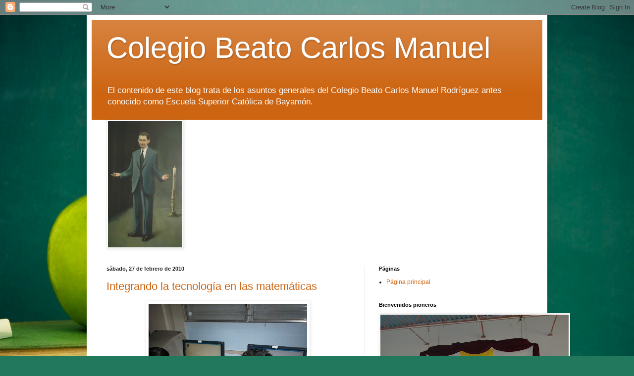

--- FILE ---
content_type: text/html; charset=UTF-8
request_url: https://colegiobeatocmr-asuntosdeinteres.blogspot.com/2010/02/
body_size: 15127
content:
<!DOCTYPE html>
<html class='v2' dir='ltr' lang='es'>
<head>
<link href='https://www.blogger.com/static/v1/widgets/335934321-css_bundle_v2.css' rel='stylesheet' type='text/css'/>
<meta content='width=1100' name='viewport'/>
<meta content='text/html; charset=UTF-8' http-equiv='Content-Type'/>
<meta content='blogger' name='generator'/>
<link href='https://colegiobeatocmr-asuntosdeinteres.blogspot.com/favicon.ico' rel='icon' type='image/x-icon'/>
<link href='http://colegiobeatocmr-asuntosdeinteres.blogspot.com/2010/02/' rel='canonical'/>
<link rel="alternate" type="application/atom+xml" title="Colegio Beato Carlos Manuel - Atom" href="https://colegiobeatocmr-asuntosdeinteres.blogspot.com/feeds/posts/default" />
<link rel="alternate" type="application/rss+xml" title="Colegio Beato Carlos Manuel - RSS" href="https://colegiobeatocmr-asuntosdeinteres.blogspot.com/feeds/posts/default?alt=rss" />
<link rel="service.post" type="application/atom+xml" title="Colegio Beato Carlos Manuel - Atom" href="https://www.blogger.com/feeds/4830413842704631727/posts/default" />
<!--Can't find substitution for tag [blog.ieCssRetrofitLinks]-->
<meta content='http://colegiobeatocmr-asuntosdeinteres.blogspot.com/2010/02/' property='og:url'/>
<meta content='Colegio Beato Carlos Manuel' property='og:title'/>
<meta content='El contenido de este blog trata de los asuntos generales del Colegio Beato Carlos Manuel Rodríguez antes conocido como Escuela Superior Católica de Bayamón.' property='og:description'/>
<title>Colegio Beato Carlos Manuel: febrero 2010</title>
<style id='page-skin-1' type='text/css'><!--
/*
-----------------------------------------------
Blogger Template Style
Name:     Simple
Designer: Blogger
URL:      www.blogger.com
----------------------------------------------- */
/* Content
----------------------------------------------- */
body {
font: normal normal 12px Arial, Tahoma, Helvetica, FreeSans, sans-serif;
color: #222222;
background: #22785d url(//themes.googleusercontent.com/image?id=1OvyaqYKTx_uvQRavXJrbXfHrASPl5Quvk9H2_qfjH1oCaWW1lZxjGD3kz15-_m6TL_I-) no-repeat fixed top center /* Credit: dem10 (http://www.istockphoto.com/googleimages.php?id=6468660&platform=blogger) */;
padding: 0 40px 40px 40px;
}
html body .region-inner {
min-width: 0;
max-width: 100%;
width: auto;
}
h2 {
font-size: 22px;
}
a:link {
text-decoration:none;
color: #cc6411;
}
a:visited {
text-decoration:none;
color: #888888;
}
a:hover {
text-decoration:underline;
color: #ff9700;
}
.body-fauxcolumn-outer .fauxcolumn-inner {
background: transparent none repeat scroll top left;
_background-image: none;
}
.body-fauxcolumn-outer .cap-top {
position: absolute;
z-index: 1;
height: 400px;
width: 100%;
}
.body-fauxcolumn-outer .cap-top .cap-left {
width: 100%;
background: transparent none repeat-x scroll top left;
_background-image: none;
}
.content-outer {
-moz-box-shadow: 0 0 40px rgba(0, 0, 0, .15);
-webkit-box-shadow: 0 0 5px rgba(0, 0, 0, .15);
-goog-ms-box-shadow: 0 0 10px #333333;
box-shadow: 0 0 40px rgba(0, 0, 0, .15);
margin-bottom: 1px;
}
.content-inner {
padding: 10px 10px;
}
.content-inner {
background-color: #ffffff;
}
/* Header
----------------------------------------------- */
.header-outer {
background: #cc6411 url(//www.blogblog.com/1kt/simple/gradients_light.png) repeat-x scroll 0 -400px;
_background-image: none;
}
.Header h1 {
font: normal normal 60px Arial, Tahoma, Helvetica, FreeSans, sans-serif;
color: #ffffff;
text-shadow: 1px 2px 3px rgba(0, 0, 0, .2);
}
.Header h1 a {
color: #ffffff;
}
.Header .description {
font-size: 140%;
color: #ffffff;
}
.header-inner .Header .titlewrapper {
padding: 22px 30px;
}
.header-inner .Header .descriptionwrapper {
padding: 0 30px;
}
/* Tabs
----------------------------------------------- */
.tabs-inner .section:first-child {
border-top: 0 solid #eeeeee;
}
.tabs-inner .section:first-child ul {
margin-top: -0;
border-top: 0 solid #eeeeee;
border-left: 0 solid #eeeeee;
border-right: 0 solid #eeeeee;
}
.tabs-inner .widget ul {
background: #f5f5f5 url(https://resources.blogblog.com/blogblog/data/1kt/simple/gradients_light.png) repeat-x scroll 0 -800px;
_background-image: none;
border-bottom: 1px solid #eeeeee;
margin-top: 0;
margin-left: -30px;
margin-right: -30px;
}
.tabs-inner .widget li a {
display: inline-block;
padding: .6em 1em;
font: normal normal 14px Arial, Tahoma, Helvetica, FreeSans, sans-serif;
color: #999999;
border-left: 1px solid #ffffff;
border-right: 1px solid #eeeeee;
}
.tabs-inner .widget li:first-child a {
border-left: none;
}
.tabs-inner .widget li.selected a, .tabs-inner .widget li a:hover {
color: #000000;
background-color: #eeeeee;
text-decoration: none;
}
/* Columns
----------------------------------------------- */
.main-outer {
border-top: 0 solid #eeeeee;
}
.fauxcolumn-left-outer .fauxcolumn-inner {
border-right: 1px solid #eeeeee;
}
.fauxcolumn-right-outer .fauxcolumn-inner {
border-left: 1px solid #eeeeee;
}
/* Headings
----------------------------------------------- */
div.widget > h2,
div.widget h2.title {
margin: 0 0 1em 0;
font: normal bold 11px Arial, Tahoma, Helvetica, FreeSans, sans-serif;
color: #000000;
}
/* Widgets
----------------------------------------------- */
.widget .zippy {
color: #999999;
text-shadow: 2px 2px 1px rgba(0, 0, 0, .1);
}
.widget .popular-posts ul {
list-style: none;
}
/* Posts
----------------------------------------------- */
h2.date-header {
font: normal bold 11px Arial, Tahoma, Helvetica, FreeSans, sans-serif;
}
.date-header span {
background-color: transparent;
color: #222222;
padding: inherit;
letter-spacing: inherit;
margin: inherit;
}
.main-inner {
padding-top: 30px;
padding-bottom: 30px;
}
.main-inner .column-center-inner {
padding: 0 15px;
}
.main-inner .column-center-inner .section {
margin: 0 15px;
}
.post {
margin: 0 0 25px 0;
}
h3.post-title, .comments h4 {
font: normal normal 22px Arial, Tahoma, Helvetica, FreeSans, sans-serif;
margin: .75em 0 0;
}
.post-body {
font-size: 110%;
line-height: 1.4;
position: relative;
}
.post-body img, .post-body .tr-caption-container, .Profile img, .Image img,
.BlogList .item-thumbnail img {
padding: 2px;
background: #ffffff;
border: 1px solid #eeeeee;
-moz-box-shadow: 1px 1px 5px rgba(0, 0, 0, .1);
-webkit-box-shadow: 1px 1px 5px rgba(0, 0, 0, .1);
box-shadow: 1px 1px 5px rgba(0, 0, 0, .1);
}
.post-body img, .post-body .tr-caption-container {
padding: 5px;
}
.post-body .tr-caption-container {
color: #222222;
}
.post-body .tr-caption-container img {
padding: 0;
background: transparent;
border: none;
-moz-box-shadow: 0 0 0 rgba(0, 0, 0, .1);
-webkit-box-shadow: 0 0 0 rgba(0, 0, 0, .1);
box-shadow: 0 0 0 rgba(0, 0, 0, .1);
}
.post-header {
margin: 0 0 1.5em;
line-height: 1.6;
font-size: 90%;
}
.post-footer {
margin: 20px -2px 0;
padding: 5px 10px;
color: #666666;
background-color: #f9f9f9;
border-bottom: 1px solid #eeeeee;
line-height: 1.6;
font-size: 90%;
}
#comments .comment-author {
padding-top: 1.5em;
border-top: 1px solid #eeeeee;
background-position: 0 1.5em;
}
#comments .comment-author:first-child {
padding-top: 0;
border-top: none;
}
.avatar-image-container {
margin: .2em 0 0;
}
#comments .avatar-image-container img {
border: 1px solid #eeeeee;
}
/* Comments
----------------------------------------------- */
.comments .comments-content .icon.blog-author {
background-repeat: no-repeat;
background-image: url([data-uri]);
}
.comments .comments-content .loadmore a {
border-top: 1px solid #999999;
border-bottom: 1px solid #999999;
}
.comments .comment-thread.inline-thread {
background-color: #f9f9f9;
}
.comments .continue {
border-top: 2px solid #999999;
}
/* Accents
---------------------------------------------- */
.section-columns td.columns-cell {
border-left: 1px solid #eeeeee;
}
.blog-pager {
background: transparent none no-repeat scroll top center;
}
.blog-pager-older-link, .home-link,
.blog-pager-newer-link {
background-color: #ffffff;
padding: 5px;
}
.footer-outer {
border-top: 0 dashed #bbbbbb;
}
/* Mobile
----------------------------------------------- */
body.mobile  {
background-size: auto;
}
.mobile .body-fauxcolumn-outer {
background: transparent none repeat scroll top left;
}
.mobile .body-fauxcolumn-outer .cap-top {
background-size: 100% auto;
}
.mobile .content-outer {
-webkit-box-shadow: 0 0 3px rgba(0, 0, 0, .15);
box-shadow: 0 0 3px rgba(0, 0, 0, .15);
}
.mobile .tabs-inner .widget ul {
margin-left: 0;
margin-right: 0;
}
.mobile .post {
margin: 0;
}
.mobile .main-inner .column-center-inner .section {
margin: 0;
}
.mobile .date-header span {
padding: 0.1em 10px;
margin: 0 -10px;
}
.mobile h3.post-title {
margin: 0;
}
.mobile .blog-pager {
background: transparent none no-repeat scroll top center;
}
.mobile .footer-outer {
border-top: none;
}
.mobile .main-inner, .mobile .footer-inner {
background-color: #ffffff;
}
.mobile-index-contents {
color: #222222;
}
.mobile-link-button {
background-color: #cc6411;
}
.mobile-link-button a:link, .mobile-link-button a:visited {
color: #ffffff;
}
.mobile .tabs-inner .section:first-child {
border-top: none;
}
.mobile .tabs-inner .PageList .widget-content {
background-color: #eeeeee;
color: #000000;
border-top: 1px solid #eeeeee;
border-bottom: 1px solid #eeeeee;
}
.mobile .tabs-inner .PageList .widget-content .pagelist-arrow {
border-left: 1px solid #eeeeee;
}

--></style>
<style id='template-skin-1' type='text/css'><!--
body {
min-width: 930px;
}
.content-outer, .content-fauxcolumn-outer, .region-inner {
min-width: 930px;
max-width: 930px;
_width: 930px;
}
.main-inner .columns {
padding-left: 0px;
padding-right: 360px;
}
.main-inner .fauxcolumn-center-outer {
left: 0px;
right: 360px;
/* IE6 does not respect left and right together */
_width: expression(this.parentNode.offsetWidth -
parseInt("0px") -
parseInt("360px") + 'px');
}
.main-inner .fauxcolumn-left-outer {
width: 0px;
}
.main-inner .fauxcolumn-right-outer {
width: 360px;
}
.main-inner .column-left-outer {
width: 0px;
right: 100%;
margin-left: -0px;
}
.main-inner .column-right-outer {
width: 360px;
margin-right: -360px;
}
#layout {
min-width: 0;
}
#layout .content-outer {
min-width: 0;
width: 800px;
}
#layout .region-inner {
min-width: 0;
width: auto;
}
body#layout div.add_widget {
padding: 8px;
}
body#layout div.add_widget a {
margin-left: 32px;
}
--></style>
<style>
    body {background-image:url(\/\/themes.googleusercontent.com\/image?id=1OvyaqYKTx_uvQRavXJrbXfHrASPl5Quvk9H2_qfjH1oCaWW1lZxjGD3kz15-_m6TL_I-);}
    
@media (max-width: 200px) { body {background-image:url(\/\/themes.googleusercontent.com\/image?id=1OvyaqYKTx_uvQRavXJrbXfHrASPl5Quvk9H2_qfjH1oCaWW1lZxjGD3kz15-_m6TL_I-&options=w200);}}
@media (max-width: 400px) and (min-width: 201px) { body {background-image:url(\/\/themes.googleusercontent.com\/image?id=1OvyaqYKTx_uvQRavXJrbXfHrASPl5Quvk9H2_qfjH1oCaWW1lZxjGD3kz15-_m6TL_I-&options=w400);}}
@media (max-width: 800px) and (min-width: 401px) { body {background-image:url(\/\/themes.googleusercontent.com\/image?id=1OvyaqYKTx_uvQRavXJrbXfHrASPl5Quvk9H2_qfjH1oCaWW1lZxjGD3kz15-_m6TL_I-&options=w800);}}
@media (max-width: 1200px) and (min-width: 801px) { body {background-image:url(\/\/themes.googleusercontent.com\/image?id=1OvyaqYKTx_uvQRavXJrbXfHrASPl5Quvk9H2_qfjH1oCaWW1lZxjGD3kz15-_m6TL_I-&options=w1200);}}
/* Last tag covers anything over one higher than the previous max-size cap. */
@media (min-width: 1201px) { body {background-image:url(\/\/themes.googleusercontent.com\/image?id=1OvyaqYKTx_uvQRavXJrbXfHrASPl5Quvk9H2_qfjH1oCaWW1lZxjGD3kz15-_m6TL_I-&options=w1600);}}
  </style>
<link href='https://www.blogger.com/dyn-css/authorization.css?targetBlogID=4830413842704631727&amp;zx=bac26c68-3a05-4b43-b1d8-9d04d59b40d7' media='none' onload='if(media!=&#39;all&#39;)media=&#39;all&#39;' rel='stylesheet'/><noscript><link href='https://www.blogger.com/dyn-css/authorization.css?targetBlogID=4830413842704631727&amp;zx=bac26c68-3a05-4b43-b1d8-9d04d59b40d7' rel='stylesheet'/></noscript>
<meta name='google-adsense-platform-account' content='ca-host-pub-1556223355139109'/>
<meta name='google-adsense-platform-domain' content='blogspot.com'/>

</head>
<body class='loading variant-bold'>
<div class='navbar section' id='navbar' name='Barra de navegación'><div class='widget Navbar' data-version='1' id='Navbar1'><script type="text/javascript">
    function setAttributeOnload(object, attribute, val) {
      if(window.addEventListener) {
        window.addEventListener('load',
          function(){ object[attribute] = val; }, false);
      } else {
        window.attachEvent('onload', function(){ object[attribute] = val; });
      }
    }
  </script>
<div id="navbar-iframe-container"></div>
<script type="text/javascript" src="https://apis.google.com/js/platform.js"></script>
<script type="text/javascript">
      gapi.load("gapi.iframes:gapi.iframes.style.bubble", function() {
        if (gapi.iframes && gapi.iframes.getContext) {
          gapi.iframes.getContext().openChild({
              url: 'https://www.blogger.com/navbar/4830413842704631727?origin\x3dhttps://colegiobeatocmr-asuntosdeinteres.blogspot.com',
              where: document.getElementById("navbar-iframe-container"),
              id: "navbar-iframe"
          });
        }
      });
    </script><script type="text/javascript">
(function() {
var script = document.createElement('script');
script.type = 'text/javascript';
script.src = '//pagead2.googlesyndication.com/pagead/js/google_top_exp.js';
var head = document.getElementsByTagName('head')[0];
if (head) {
head.appendChild(script);
}})();
</script>
</div></div>
<div class='body-fauxcolumns'>
<div class='fauxcolumn-outer body-fauxcolumn-outer'>
<div class='cap-top'>
<div class='cap-left'></div>
<div class='cap-right'></div>
</div>
<div class='fauxborder-left'>
<div class='fauxborder-right'></div>
<div class='fauxcolumn-inner'>
</div>
</div>
<div class='cap-bottom'>
<div class='cap-left'></div>
<div class='cap-right'></div>
</div>
</div>
</div>
<div class='content'>
<div class='content-fauxcolumns'>
<div class='fauxcolumn-outer content-fauxcolumn-outer'>
<div class='cap-top'>
<div class='cap-left'></div>
<div class='cap-right'></div>
</div>
<div class='fauxborder-left'>
<div class='fauxborder-right'></div>
<div class='fauxcolumn-inner'>
</div>
</div>
<div class='cap-bottom'>
<div class='cap-left'></div>
<div class='cap-right'></div>
</div>
</div>
</div>
<div class='content-outer'>
<div class='content-cap-top cap-top'>
<div class='cap-left'></div>
<div class='cap-right'></div>
</div>
<div class='fauxborder-left content-fauxborder-left'>
<div class='fauxborder-right content-fauxborder-right'></div>
<div class='content-inner'>
<header>
<div class='header-outer'>
<div class='header-cap-top cap-top'>
<div class='cap-left'></div>
<div class='cap-right'></div>
</div>
<div class='fauxborder-left header-fauxborder-left'>
<div class='fauxborder-right header-fauxborder-right'></div>
<div class='region-inner header-inner'>
<div class='header section' id='header' name='Cabecera'><div class='widget Header' data-version='1' id='Header1'>
<div id='header-inner'>
<div class='titlewrapper'>
<h1 class='title'>
<a href='https://colegiobeatocmr-asuntosdeinteres.blogspot.com/'>
Colegio Beato Carlos Manuel
</a>
</h1>
</div>
<div class='descriptionwrapper'>
<p class='description'><span>El contenido de este blog trata de los asuntos generales del Colegio Beato Carlos Manuel Rodríguez antes conocido como Escuela Superior Católica de Bayamón.</span></p>
</div>
</div>
</div></div>
</div>
</div>
<div class='header-cap-bottom cap-bottom'>
<div class='cap-left'></div>
<div class='cap-right'></div>
</div>
</div>
</header>
<div class='tabs-outer'>
<div class='tabs-cap-top cap-top'>
<div class='cap-left'></div>
<div class='cap-right'></div>
</div>
<div class='fauxborder-left tabs-fauxborder-left'>
<div class='fauxborder-right tabs-fauxborder-right'></div>
<div class='region-inner tabs-inner'>
<div class='tabs section' id='crosscol' name='Multicolumnas'><div class='widget Image' data-version='1' id='Image1'>
<h2>Beato Carlos Manuel</h2>
<div class='widget-content'>
<img alt='Beato Carlos Manuel' height='255' id='Image1_img' src='//1.bp.blogspot.com/_vzj7_hI6HMY/TDSvQ0aDBUI/AAAAAAAAAVY/AOHIc7yYhvg/S350/Beato+CMR.jpg' width='150'/>
<br/>
</div>
<div class='clear'></div>
</div></div>
<div class='tabs no-items section' id='crosscol-overflow' name='Cross-Column 2'></div>
</div>
</div>
<div class='tabs-cap-bottom cap-bottom'>
<div class='cap-left'></div>
<div class='cap-right'></div>
</div>
</div>
<div class='main-outer'>
<div class='main-cap-top cap-top'>
<div class='cap-left'></div>
<div class='cap-right'></div>
</div>
<div class='fauxborder-left main-fauxborder-left'>
<div class='fauxborder-right main-fauxborder-right'></div>
<div class='region-inner main-inner'>
<div class='columns fauxcolumns'>
<div class='fauxcolumn-outer fauxcolumn-center-outer'>
<div class='cap-top'>
<div class='cap-left'></div>
<div class='cap-right'></div>
</div>
<div class='fauxborder-left'>
<div class='fauxborder-right'></div>
<div class='fauxcolumn-inner'>
</div>
</div>
<div class='cap-bottom'>
<div class='cap-left'></div>
<div class='cap-right'></div>
</div>
</div>
<div class='fauxcolumn-outer fauxcolumn-left-outer'>
<div class='cap-top'>
<div class='cap-left'></div>
<div class='cap-right'></div>
</div>
<div class='fauxborder-left'>
<div class='fauxborder-right'></div>
<div class='fauxcolumn-inner'>
</div>
</div>
<div class='cap-bottom'>
<div class='cap-left'></div>
<div class='cap-right'></div>
</div>
</div>
<div class='fauxcolumn-outer fauxcolumn-right-outer'>
<div class='cap-top'>
<div class='cap-left'></div>
<div class='cap-right'></div>
</div>
<div class='fauxborder-left'>
<div class='fauxborder-right'></div>
<div class='fauxcolumn-inner'>
</div>
</div>
<div class='cap-bottom'>
<div class='cap-left'></div>
<div class='cap-right'></div>
</div>
</div>
<!-- corrects IE6 width calculation -->
<div class='columns-inner'>
<div class='column-center-outer'>
<div class='column-center-inner'>
<div class='main section' id='main' name='Principal'><div class='widget Blog' data-version='1' id='Blog1'>
<div class='blog-posts hfeed'>

          <div class="date-outer">
        
<h2 class='date-header'><span>sábado, 27 de febrero de 2010</span></h2>

          <div class="date-posts">
        
<div class='post-outer'>
<div class='post hentry uncustomized-post-template' itemprop='blogPost' itemscope='itemscope' itemtype='http://schema.org/BlogPosting'>
<meta content='https://blogger.googleusercontent.com/img/b/R29vZ2xl/AVvXsEjYtGHYGRNLteCgRjxhk95HX-owhPeLgikGMBgU1Jy2e_R4tElKBarjewSYnqEw69x46AdCeUWZ14N9N8y-PZdSusiKFpx1pfb8JJYCNFytG5lSPC_Bqy5xP4l9Dc2W_hVWfzSSsitm3-A/s320/000_0130.JPG' itemprop='image_url'/>
<meta content='4830413842704631727' itemprop='blogId'/>
<meta content='4840863775113224286' itemprop='postId'/>
<a name='4840863775113224286'></a>
<h3 class='post-title entry-title' itemprop='name'>
<a href='https://colegiobeatocmr-asuntosdeinteres.blogspot.com/2010/02/integrando-la-tecnologia-en-las.html'>Integrando la tecnología en las matemáticas</a>
</h3>
<div class='post-header'>
<div class='post-header-line-1'></div>
</div>
<div class='post-body entry-content' id='post-body-4840863775113224286' itemprop='description articleBody'>
<a href="https://blogger.googleusercontent.com/img/b/R29vZ2xl/AVvXsEjYtGHYGRNLteCgRjxhk95HX-owhPeLgikGMBgU1Jy2e_R4tElKBarjewSYnqEw69x46AdCeUWZ14N9N8y-PZdSusiKFpx1pfb8JJYCNFytG5lSPC_Bqy5xP4l9Dc2W_hVWfzSSsitm3-A/s1600-h/000_0130.JPG"><img alt="" border="0" id="BLOGGER_PHOTO_ID_5442930573874778866" src="https://blogger.googleusercontent.com/img/b/R29vZ2xl/AVvXsEjYtGHYGRNLteCgRjxhk95HX-owhPeLgikGMBgU1Jy2e_R4tElKBarjewSYnqEw69x46AdCeUWZ14N9N8y-PZdSusiKFpx1pfb8JJYCNFytG5lSPC_Bqy5xP4l9Dc2W_hVWfzSSsitm3-A/s320/000_0130.JPG" style="TEXT-ALIGN: center; MARGIN: 0px auto 10px; WIDTH: 320px; DISPLAY: block; HEIGHT: 240px; CURSOR: hand" /></a><br /><div><a href="https://blogger.googleusercontent.com/img/b/R29vZ2xl/AVvXsEgKRzt8JIj1_XI9QphzcfaqJdbVzPLcs9_n8-YcmSpVUrBH4HZC4hqvV_0J3VG-bW6oq9xiwtYF8zQKQXi6zlYIUmP2-KEBMuLlpu03LLkT8Ht07xcnPQZDWY38o2AExtwO3Yzqe9yMRzw/s1600-h/000_0129.JPG"><img alt="" border="0" id="BLOGGER_PHOTO_ID_5442929890683168066" src="https://blogger.googleusercontent.com/img/b/R29vZ2xl/AVvXsEgKRzt8JIj1_XI9QphzcfaqJdbVzPLcs9_n8-YcmSpVUrBH4HZC4hqvV_0J3VG-bW6oq9xiwtYF8zQKQXi6zlYIUmP2-KEBMuLlpu03LLkT8Ht07xcnPQZDWY38o2AExtwO3Yzqe9yMRzw/s320/000_0129.JPG" style="TEXT-ALIGN: center; MARGIN: 0px auto 10px; WIDTH: 320px; DISPLAY: block; HEIGHT: 240px; CURSOR: hand" /></a><br /><div><div><div><a href="https://blogger.googleusercontent.com/img/b/R29vZ2xl/AVvXsEiyBCVT7mRQnx2XW4d-dmGc-mYmjQTro5j7Hr0ZWHLf3sHCUgVQMH-ojwCGj6003SPnWbMY6EeyV2zvc3JW6ZyEwsvVzv9B8T5a60qOGYlnceN8d55zr0P28oY74AZ4CrsHkwhX-QrbMII/s1600-h/000_0124.JPG"><img alt="" border="0" id="BLOGGER_PHOTO_ID_5442929876281985026" src="https://blogger.googleusercontent.com/img/b/R29vZ2xl/AVvXsEiyBCVT7mRQnx2XW4d-dmGc-mYmjQTro5j7Hr0ZWHLf3sHCUgVQMH-ojwCGj6003SPnWbMY6EeyV2zvc3JW6ZyEwsvVzv9B8T5a60qOGYlnceN8d55zr0P28oY74AZ4CrsHkwhX-QrbMII/s320/000_0124.JPG" style="TEXT-ALIGN: center; MARGIN: 0px auto 10px; WIDTH: 320px; DISPLAY: block; HEIGHT: 240px; CURSOR: hand" /></a> <div><br /><div>Buscando diferentes maneras de impartir la enseñanza y sobretodo en el área tan compleja como las fracciones, nuestro maestro de matemáticas, Pedro Arraiza, aprovecha la tecnología al maximo. &#161;En hora buen, Pedro! &#161;Adelante! Tarde o temprano los muchachos captarán el material. </div><div>Las fotos muestran el uso de los manipulativos y el programado<em> El Geómetra. </em>Sigamos explotando la tecnología para adelantar los conocimientos de nuestros alumnos (&#161;y los nuestros, también!). Estamos en una era tecnológica que va acelerando a pasos gigantescos. Debemos aprovecharla, de lo contario, nuestra comunidad se quedará atrás. Eso no lo podemos permitir.</div><br /><br /><br /><br /><br /><br /><div></div><br /><br /><br /><br /><br /><br /><div></div></div></div></div></div></div>
<div style='clear: both;'></div>
</div>
<div class='post-footer'>
<div class='post-footer-line post-footer-line-1'>
<span class='post-author vcard'>
Publicado por
<span class='fn' itemprop='author' itemscope='itemscope' itemtype='http://schema.org/Person'>
<meta content='https://www.blogger.com/profile/08463614744902840928' itemprop='url'/>
<a class='g-profile' href='https://www.blogger.com/profile/08463614744902840928' rel='author' title='author profile'>
<span itemprop='name'>Luisa M. Morales</span>
</a>
</span>
</span>
<span class='post-timestamp'>
en
<meta content='http://colegiobeatocmr-asuntosdeinteres.blogspot.com/2010/02/integrando-la-tecnologia-en-las.html' itemprop='url'/>
<a class='timestamp-link' href='https://colegiobeatocmr-asuntosdeinteres.blogspot.com/2010/02/integrando-la-tecnologia-en-las.html' rel='bookmark' title='permanent link'><abbr class='published' itemprop='datePublished' title='2010-02-27T06:10:00-08:00'>6:10</abbr></a>
</span>
<span class='post-comment-link'>
<a class='comment-link' href='https://www.blogger.com/comment/fullpage/post/4830413842704631727/4840863775113224286' onclick=''>
1 comentario:
  </a>
</span>
<span class='post-icons'>
<span class='item-control blog-admin pid-744126839'>
<a href='https://www.blogger.com/post-edit.g?blogID=4830413842704631727&postID=4840863775113224286&from=pencil' title='Editar entrada'>
<img alt='' class='icon-action' height='18' src='https://resources.blogblog.com/img/icon18_edit_allbkg.gif' width='18'/>
</a>
</span>
</span>
<div class='post-share-buttons goog-inline-block'>
</div>
</div>
<div class='post-footer-line post-footer-line-2'>
<span class='post-labels'>
</span>
</div>
<div class='post-footer-line post-footer-line-3'>
<span class='post-location'>
</span>
</div>
</div>
</div>
</div>

          </div></div>
        

          <div class="date-outer">
        
<h2 class='date-header'><span>miércoles, 24 de febrero de 2010</span></h2>

          <div class="date-posts">
        
<div class='post-outer'>
<div class='post hentry uncustomized-post-template' itemprop='blogPost' itemscope='itemscope' itemtype='http://schema.org/BlogPosting'>
<meta content='https://blogger.googleusercontent.com/img/b/R29vZ2xl/AVvXsEj72nke9FDOAeCxxot8WWg9sYPwixnKe2PMD7BFyaWftFffT4x8qUrQHHSR4EN_xuJsmPbERbrcJDLhUVDOsoZOQrEtp3jE7DFHQ23WqXJj9Blbbr2BGQNstjM2o1Y39laT2eKcWYc4Px4/s320/P1010001.JPG' itemprop='image_url'/>
<meta content='4830413842704631727' itemprop='blogId'/>
<meta content='2569889694052696220' itemprop='postId'/>
<a name='2569889694052696220'></a>
<h3 class='post-title entry-title' itemprop='name'>
<a href='https://colegiobeatocmr-asuntosdeinteres.blogspot.com/2010/02/otro-dia-mas-sin-agua-en-el-colegio.html'>Otro día más sin agua en el Colegio</a>
</h3>
<div class='post-header'>
<div class='post-header-line-1'></div>
</div>
<div class='post-body entry-content' id='post-body-2569889694052696220' itemprop='description articleBody'>
<div align="center"><a href="https://blogger.googleusercontent.com/img/b/R29vZ2xl/AVvXsEj72nke9FDOAeCxxot8WWg9sYPwixnKe2PMD7BFyaWftFffT4x8qUrQHHSR4EN_xuJsmPbERbrcJDLhUVDOsoZOQrEtp3jE7DFHQ23WqXJj9Blbbr2BGQNstjM2o1Y39laT2eKcWYc4Px4/s1600-h/P1010001.JPG"><img alt="" border="0" id="BLOGGER_PHOTO_ID_5441903138145737490" src="https://blogger.googleusercontent.com/img/b/R29vZ2xl/AVvXsEj72nke9FDOAeCxxot8WWg9sYPwixnKe2PMD7BFyaWftFffT4x8qUrQHHSR4EN_xuJsmPbERbrcJDLhUVDOsoZOQrEtp3jE7DFHQ23WqXJj9Blbbr2BGQNstjM2o1Y39laT2eKcWYc4Px4/s320/P1010001.JPG" style="TEXT-ALIGN: center; MARGIN: 0px auto 10px; WIDTH: 320px; DISPLAY: block; HEIGHT: 240px; CURSOR: hand" /></a> La foto muestra a los maestros esperando las instrucciones del día.</div><br /><br /><br />En estos días que hemos estado sin ese valioso líquido en el Colegio me he puesto a reflexionar sobre la situación en nuestro país y en nuestras escuelas. No cabe la menor duda que lo que sucedió fue por falta de mantenimiento preventivo. &#161;Imagina el desorden si fuera una catástrofe como lo que ocurrió en nuestra isla vecina de Haití!<br /><br /><br />El tener que suspender las clases por dos días y medio es algo insólito. &#191;Acaso no estábamos preparados para este tipo de eventualidad? No solo hablo de nuestra institución sino las escuelas públicas y privadas vecinas.<br /><br /><br />Estos días que se perdieron se deben reponer. Eso es lógico porque los padres están pagando por un servicio que se les suspendió. Pero no debió haber ocurrido en primer lugar. Nosotros teníamos que tener un plan de contingencia. Es algo para tomar en consideración para el futuro.<br /><br /><br />Estos son momentos para explorar otras alternativas para que la instrucción no se interrumpa. Algunos maestros, pero lamentablemente, no todos, optaron por postear trabajos en sus portales. Esos maestros están pensando en el bien de los estudiantes (y sus padres) para que éstos se prejudiquen lo menos posible. La instrucción se tiene que dar no importa las condiciones.<br /><br /><br />&#191;Qué otras alternativas debemos considerar para que ésto no vuelva a suceder? Los dejo con esa interrogativa.
<div style='clear: both;'></div>
</div>
<div class='post-footer'>
<div class='post-footer-line post-footer-line-1'>
<span class='post-author vcard'>
Publicado por
<span class='fn' itemprop='author' itemscope='itemscope' itemtype='http://schema.org/Person'>
<meta content='https://www.blogger.com/profile/08463614744902840928' itemprop='url'/>
<a class='g-profile' href='https://www.blogger.com/profile/08463614744902840928' rel='author' title='author profile'>
<span itemprop='name'>Luisa M. Morales</span>
</a>
</span>
</span>
<span class='post-timestamp'>
en
<meta content='http://colegiobeatocmr-asuntosdeinteres.blogspot.com/2010/02/otro-dia-mas-sin-agua-en-el-colegio.html' itemprop='url'/>
<a class='timestamp-link' href='https://colegiobeatocmr-asuntosdeinteres.blogspot.com/2010/02/otro-dia-mas-sin-agua-en-el-colegio.html' rel='bookmark' title='permanent link'><abbr class='published' itemprop='datePublished' title='2010-02-24T11:25:00-08:00'>11:25</abbr></a>
</span>
<span class='post-comment-link'>
<a class='comment-link' href='https://www.blogger.com/comment/fullpage/post/4830413842704631727/2569889694052696220' onclick=''>
No hay comentarios:
  </a>
</span>
<span class='post-icons'>
<span class='item-control blog-admin pid-744126839'>
<a href='https://www.blogger.com/post-edit.g?blogID=4830413842704631727&postID=2569889694052696220&from=pencil' title='Editar entrada'>
<img alt='' class='icon-action' height='18' src='https://resources.blogblog.com/img/icon18_edit_allbkg.gif' width='18'/>
</a>
</span>
</span>
<div class='post-share-buttons goog-inline-block'>
</div>
</div>
<div class='post-footer-line post-footer-line-2'>
<span class='post-labels'>
</span>
</div>
<div class='post-footer-line post-footer-line-3'>
<span class='post-location'>
</span>
</div>
</div>
</div>
</div>

          </div></div>
        

          <div class="date-outer">
        
<h2 class='date-header'><span>martes, 23 de febrero de 2010</span></h2>

          <div class="date-posts">
        
<div class='post-outer'>
<div class='post hentry uncustomized-post-template' itemprop='blogPost' itemscope='itemscope' itemtype='http://schema.org/BlogPosting'>
<meta content='https://blogger.googleusercontent.com/img/b/R29vZ2xl/AVvXsEixyHnts49GdpuoxLqLr2qTRA45USDPUcokZZYMLDXw2nTH9wdfrzj6ugpZBzPkpDUSTYuVWeJlwcZsvqNBUA46-2adGlpeaWJzFpJ89aBzM9wBspaWaUEjjYIlIWmiyg4Tfe4TQa_WvG0/s320/Snack+time!.jpg' itemprop='image_url'/>
<meta content='4830413842704631727' itemprop='blogId'/>
<meta content='246511769173672742' itemprop='postId'/>
<a name='246511769173672742'></a>
<h3 class='post-title entry-title' itemprop='name'>
<a href='https://colegiobeatocmr-asuntosdeinteres.blogspot.com/2010/02/no-todo-es-trabajo.html'>&#161;No todo es trabajo!</a>
</h3>
<div class='post-header'>
<div class='post-header-line-1'></div>
</div>
<div class='post-body entry-content' id='post-body-246511769173672742' itemprop='description articleBody'>
<a href="https://blogger.googleusercontent.com/img/b/R29vZ2xl/AVvXsEixyHnts49GdpuoxLqLr2qTRA45USDPUcokZZYMLDXw2nTH9wdfrzj6ugpZBzPkpDUSTYuVWeJlwcZsvqNBUA46-2adGlpeaWJzFpJ89aBzM9wBspaWaUEjjYIlIWmiyg4Tfe4TQa_WvG0/s1600-h/Snack+time!.jpg"><img alt="" border="0" id="BLOGGER_PHOTO_ID_5441493775906007650" src="https://blogger.googleusercontent.com/img/b/R29vZ2xl/AVvXsEixyHnts49GdpuoxLqLr2qTRA45USDPUcokZZYMLDXw2nTH9wdfrzj6ugpZBzPkpDUSTYuVWeJlwcZsvqNBUA46-2adGlpeaWJzFpJ89aBzM9wBspaWaUEjjYIlIWmiyg4Tfe4TQa_WvG0/s320/Snack+time!.jpg" style="TEXT-ALIGN: center; MARGIN: 0px auto 10px; WIDTH: 320px; DISPLAY: block; HEIGHT: 256px; CURSOR: hand" /></a><br /><div>Sacamos un ratito para alimentarnos. Estos son los recuerdos que uno se lleva. </div><br /><div></div>
<div style='clear: both;'></div>
</div>
<div class='post-footer'>
<div class='post-footer-line post-footer-line-1'>
<span class='post-author vcard'>
Publicado por
<span class='fn' itemprop='author' itemscope='itemscope' itemtype='http://schema.org/Person'>
<meta content='https://www.blogger.com/profile/08463614744902840928' itemprop='url'/>
<a class='g-profile' href='https://www.blogger.com/profile/08463614744902840928' rel='author' title='author profile'>
<span itemprop='name'>Luisa M. Morales</span>
</a>
</span>
</span>
<span class='post-timestamp'>
en
<meta content='http://colegiobeatocmr-asuntosdeinteres.blogspot.com/2010/02/no-todo-es-trabajo.html' itemprop='url'/>
<a class='timestamp-link' href='https://colegiobeatocmr-asuntosdeinteres.blogspot.com/2010/02/no-todo-es-trabajo.html' rel='bookmark' title='permanent link'><abbr class='published' itemprop='datePublished' title='2010-02-23T09:29:00-08:00'>9:29</abbr></a>
</span>
<span class='post-comment-link'>
<a class='comment-link' href='https://www.blogger.com/comment/fullpage/post/4830413842704631727/246511769173672742' onclick=''>
No hay comentarios:
  </a>
</span>
<span class='post-icons'>
<span class='item-control blog-admin pid-744126839'>
<a href='https://www.blogger.com/post-edit.g?blogID=4830413842704631727&postID=246511769173672742&from=pencil' title='Editar entrada'>
<img alt='' class='icon-action' height='18' src='https://resources.blogblog.com/img/icon18_edit_allbkg.gif' width='18'/>
</a>
</span>
</span>
<div class='post-share-buttons goog-inline-block'>
</div>
</div>
<div class='post-footer-line post-footer-line-2'>
<span class='post-labels'>
</span>
</div>
<div class='post-footer-line post-footer-line-3'>
<span class='post-location'>
</span>
</div>
</div>
</div>
</div>
<div class='post-outer'>
<div class='post hentry uncustomized-post-template' itemprop='blogPost' itemscope='itemscope' itemtype='http://schema.org/BlogPosting'>
<meta content='https://blogger.googleusercontent.com/img/b/R29vZ2xl/AVvXsEha_56YNC_oAt10rZuNv-4VMQHRF26dNolHjPoonyWeMIcXelDJprDvMDSw9Vp4HSunUrE5coZV-g-cXi1KsqVTjxKnfSRDWMc-NRjkflh8jiOqj84_Rn4eA-QHolwNW0gWAE4YrG-JKXg/s320/02-23-10_0930.jpg' itemprop='image_url'/>
<meta content='4830413842704631727' itemprop='blogId'/>
<meta content='7692136378167379575' itemprop='postId'/>
<a name='7692136378167379575'></a>
<h3 class='post-title entry-title' itemprop='name'>
<a href='https://colegiobeatocmr-asuntosdeinteres.blogspot.com/2010/02/taller-en-sec.html'>Taller en SEC</a>
</h3>
<div class='post-header'>
<div class='post-header-line-1'></div>
</div>
<div class='post-body entry-content' id='post-body-7692136378167379575' itemprop='description articleBody'>
<a href="https://blogger.googleusercontent.com/img/b/R29vZ2xl/AVvXsEhE-AnKlQYSig56FUBjuIery_vaPiQGKihaYDxXPk8JA2B-TB62vd8GAR6QRADDXOBnwzQc2ImnGMJK7AYf1O24WprBE2iw_WQlhox0nWZZdDKGw-PGKqzAJHWL-Jx_JzbtJFLU3RF4TeQ/s1600-h/02-23-10_0936.jpg"></a><br /><br /><div><a href="https://blogger.googleusercontent.com/img/b/R29vZ2xl/AVvXsEha_56YNC_oAt10rZuNv-4VMQHRF26dNolHjPoonyWeMIcXelDJprDvMDSw9Vp4HSunUrE5coZV-g-cXi1KsqVTjxKnfSRDWMc-NRjkflh8jiOqj84_Rn4eA-QHolwNW0gWAE4YrG-JKXg/s1600-h/02-23-10_0930.jpg"><img alt="" border="0" id="BLOGGER_PHOTO_ID_5441488848725193202" src="https://blogger.googleusercontent.com/img/b/R29vZ2xl/AVvXsEha_56YNC_oAt10rZuNv-4VMQHRF26dNolHjPoonyWeMIcXelDJprDvMDSw9Vp4HSunUrE5coZV-g-cXi1KsqVTjxKnfSRDWMc-NRjkflh8jiOqj84_Rn4eA-QHolwNW0gWAE4YrG-JKXg/s320/02-23-10_0930.jpg" style="TEXT-ALIGN: center; MARGIN: 0px auto 10px; WIDTH: 256px; DISPLAY: block; HEIGHT: 320px; CURSOR: hand" /></a><br /><br /><br /><div>Hoy el personal del Colegio Beato CMR se presentó para participar de un taller ofrecido por la psicóloga de la Superintendencia de Escuelas Católicas de San Juan--Karen Sierra.  Aprendimos y compartimos como siempre...en familia. </div></div>
<div style='clear: both;'></div>
</div>
<div class='post-footer'>
<div class='post-footer-line post-footer-line-1'>
<span class='post-author vcard'>
Publicado por
<span class='fn' itemprop='author' itemscope='itemscope' itemtype='http://schema.org/Person'>
<meta content='https://www.blogger.com/profile/08463614744902840928' itemprop='url'/>
<a class='g-profile' href='https://www.blogger.com/profile/08463614744902840928' rel='author' title='author profile'>
<span itemprop='name'>Luisa M. Morales</span>
</a>
</span>
</span>
<span class='post-timestamp'>
en
<meta content='http://colegiobeatocmr-asuntosdeinteres.blogspot.com/2010/02/taller-en-sec.html' itemprop='url'/>
<a class='timestamp-link' href='https://colegiobeatocmr-asuntosdeinteres.blogspot.com/2010/02/taller-en-sec.html' rel='bookmark' title='permanent link'><abbr class='published' itemprop='datePublished' title='2010-02-23T09:11:00-08:00'>9:11</abbr></a>
</span>
<span class='post-comment-link'>
<a class='comment-link' href='https://www.blogger.com/comment/fullpage/post/4830413842704631727/7692136378167379575' onclick=''>
No hay comentarios:
  </a>
</span>
<span class='post-icons'>
<span class='item-control blog-admin pid-744126839'>
<a href='https://www.blogger.com/post-edit.g?blogID=4830413842704631727&postID=7692136378167379575&from=pencil' title='Editar entrada'>
<img alt='' class='icon-action' height='18' src='https://resources.blogblog.com/img/icon18_edit_allbkg.gif' width='18'/>
</a>
</span>
</span>
<div class='post-share-buttons goog-inline-block'>
</div>
</div>
<div class='post-footer-line post-footer-line-2'>
<span class='post-labels'>
</span>
</div>
<div class='post-footer-line post-footer-line-3'>
<span class='post-location'>
</span>
</div>
</div>
</div>
</div>

          </div></div>
        

          <div class="date-outer">
        
<h2 class='date-header'><span>viernes, 12 de febrero de 2010</span></h2>

          <div class="date-posts">
        
<div class='post-outer'>
<div class='post hentry uncustomized-post-template' itemprop='blogPost' itemscope='itemscope' itemtype='http://schema.org/BlogPosting'>
<meta content='https://blogger.googleusercontent.com/img/b/R29vZ2xl/AVvXsEi-IAN8SLUMztPpEhWL4a0g5VWo7BX5nJszVdsaR1IbyCn_rIzchQZ9LrSuhEhJL_p-pY1uQf_Ev3YJHS-2NnTwZPWpDyySyLSXGsWf28Vdjw7tVXEB6U7iGmK0M_MBheEbNvE0gfRq6bk/s320/P1010028.JPG' itemprop='image_url'/>
<meta content='4830413842704631727' itemprop='blogId'/>
<meta content='5921391007435387067' itemprop='postId'/>
<a name='5921391007435387067'></a>
<h3 class='post-title entry-title' itemprop='name'>
<a href='https://colegiobeatocmr-asuntosdeinteres.blogspot.com/2010/02/en-la-recta-final-msa.html'>En la recta final -- MSA</a>
</h3>
<div class='post-header'>
<div class='post-header-line-1'></div>
</div>
<div class='post-body entry-content' id='post-body-5921391007435387067' itemprop='description articleBody'>
<a href="https://blogger.googleusercontent.com/img/b/R29vZ2xl/AVvXsEi-IAN8SLUMztPpEhWL4a0g5VWo7BX5nJszVdsaR1IbyCn_rIzchQZ9LrSuhEhJL_p-pY1uQf_Ev3YJHS-2NnTwZPWpDyySyLSXGsWf28Vdjw7tVXEB6U7iGmK0M_MBheEbNvE0gfRq6bk/s1600-h/P1010028.JPG"><img alt="" border="0" id="BLOGGER_PHOTO_ID_5437469334571430082" src="https://blogger.googleusercontent.com/img/b/R29vZ2xl/AVvXsEi-IAN8SLUMztPpEhWL4a0g5VWo7BX5nJszVdsaR1IbyCn_rIzchQZ9LrSuhEhJL_p-pY1uQf_Ev3YJHS-2NnTwZPWpDyySyLSXGsWf28Vdjw7tVXEB6U7iGmK0M_MBheEbNvE0gfRq6bk/s320/P1010028.JPG" style="TEXT-ALIGN: center; MARGIN: 0px auto 10px; WIDTH: 320px; DISPLAY: block; HEIGHT: 240px; CURSOR: hand" /></a><br /><div><a href="https://blogger.googleusercontent.com/img/b/R29vZ2xl/AVvXsEgRi46a7-NG2K0b4Yufb-wZWPW01w46gAiGD1CPb-uCF4qNmhy4fnmPD8s9qDtnygQpRa6JNXnAaiQqmhPptT6-7H68tMZhFLfhWYA5iRmSHZodrqnP5NVwuWsxrfwCkGokip_Xov99W-4/s1600-h/P1010027.JPG"><img alt="" border="0" id="BLOGGER_PHOTO_ID_5437469331949173762" src="https://blogger.googleusercontent.com/img/b/R29vZ2xl/AVvXsEgRi46a7-NG2K0b4Yufb-wZWPW01w46gAiGD1CPb-uCF4qNmhy4fnmPD8s9qDtnygQpRa6JNXnAaiQqmhPptT6-7H68tMZhFLfhWYA5iRmSHZodrqnP5NVwuWsxrfwCkGokip_Xov99W-4/s320/P1010027.JPG" style="TEXT-ALIGN: center; MARGIN: 0px auto 10px; WIDTH: 320px; DISPLAY: block; HEIGHT: 240px; CURSOR: hand" /></a><br /><br /><div>El equipo de coordinadores y algunos maestros laboran incansablemente para tener listo el informe final. La visita del equipo de la MSA está pautada para la primera semana de marzo. </div><br /><br /><div></div></div>
<div style='clear: both;'></div>
</div>
<div class='post-footer'>
<div class='post-footer-line post-footer-line-1'>
<span class='post-author vcard'>
Publicado por
<span class='fn' itemprop='author' itemscope='itemscope' itemtype='http://schema.org/Person'>
<meta content='https://www.blogger.com/profile/08463614744902840928' itemprop='url'/>
<a class='g-profile' href='https://www.blogger.com/profile/08463614744902840928' rel='author' title='author profile'>
<span itemprop='name'>Luisa M. Morales</span>
</a>
</span>
</span>
<span class='post-timestamp'>
en
<meta content='http://colegiobeatocmr-asuntosdeinteres.blogspot.com/2010/02/en-la-recta-final-msa.html' itemprop='url'/>
<a class='timestamp-link' href='https://colegiobeatocmr-asuntosdeinteres.blogspot.com/2010/02/en-la-recta-final-msa.html' rel='bookmark' title='permanent link'><abbr class='published' itemprop='datePublished' title='2010-02-12T13:11:00-08:00'>13:11</abbr></a>
</span>
<span class='post-comment-link'>
<a class='comment-link' href='https://www.blogger.com/comment/fullpage/post/4830413842704631727/5921391007435387067' onclick=''>
No hay comentarios:
  </a>
</span>
<span class='post-icons'>
<span class='item-control blog-admin pid-744126839'>
<a href='https://www.blogger.com/post-edit.g?blogID=4830413842704631727&postID=5921391007435387067&from=pencil' title='Editar entrada'>
<img alt='' class='icon-action' height='18' src='https://resources.blogblog.com/img/icon18_edit_allbkg.gif' width='18'/>
</a>
</span>
</span>
<div class='post-share-buttons goog-inline-block'>
</div>
</div>
<div class='post-footer-line post-footer-line-2'>
<span class='post-labels'>
</span>
</div>
<div class='post-footer-line post-footer-line-3'>
<span class='post-location'>
</span>
</div>
</div>
</div>
</div>
<div class='post-outer'>
<div class='post hentry uncustomized-post-template' itemprop='blogPost' itemscope='itemscope' itemtype='http://schema.org/BlogPosting'>
<meta content='https://blogger.googleusercontent.com/img/b/R29vZ2xl/AVvXsEgjcJWdgq2lxyAewEyizhT6C8h0z-MfQzhyphenhyphenMzRZ8ljVaT1VNxcdE7Is5soCStt2CNrUj-Te7hz14CeLzwIFej1f6yPgwd6mI6gll8V8sY1ERw272l1nB6EEbk4k_PpCdjUvgiv_du7qtWU/s320/P1010044.JPG' itemprop='image_url'/>
<meta content='4830413842704631727' itemprop='blogId'/>
<meta content='906345166117055191' itemprop='postId'/>
<a name='906345166117055191'></a>
<h3 class='post-title entry-title' itemprop='name'>
<a href='https://colegiobeatocmr-asuntosdeinteres.blogspot.com/2010/02/pep-rally-baloncesto-2010.html'>Pep rally torneo baloncesto 2010</a>
</h3>
<div class='post-header'>
<div class='post-header-line-1'></div>
</div>
<div class='post-body entry-content' id='post-body-906345166117055191' itemprop='description articleBody'>
<a href="https://blogger.googleusercontent.com/img/b/R29vZ2xl/AVvXsEgjcJWdgq2lxyAewEyizhT6C8h0z-MfQzhyphenhyphenMzRZ8ljVaT1VNxcdE7Is5soCStt2CNrUj-Te7hz14CeLzwIFej1f6yPgwd6mI6gll8V8sY1ERw272l1nB6EEbk4k_PpCdjUvgiv_du7qtWU/s1600-h/P1010044.JPG"><img alt="" border="0" id="BLOGGER_PHOTO_ID_5437465837682189218" src="https://blogger.googleusercontent.com/img/b/R29vZ2xl/AVvXsEgjcJWdgq2lxyAewEyizhT6C8h0z-MfQzhyphenhyphenMzRZ8ljVaT1VNxcdE7Is5soCStt2CNrUj-Te7hz14CeLzwIFej1f6yPgwd6mI6gll8V8sY1ERw272l1nB6EEbk4k_PpCdjUvgiv_du7qtWU/s320/P1010044.JPG" style="MARGIN: 0px 10px 10px 0px; WIDTH: 320px; FLOAT: left; HEIGHT: 240px; CURSOR: hand" /></a><br /><div><a href="https://blogger.googleusercontent.com/img/b/R29vZ2xl/AVvXsEjZuZ2Zd7iRim-56nspOjrFTKFoQiaQiv7_G9wj21ufR9Z-rZdMyjx7dYuVaek19N_EgVU3et-9TCv3AHXQmBcy-A4mhKmGqF_bGOHrnifK5H4RzlR5Xt1MyTXSkiraPE6PN8k5eBF83FA/s1600-h/P1010034.JPG"><img alt="" border="0" id="BLOGGER_PHOTO_ID_5437465832012031698" src="https://blogger.googleusercontent.com/img/b/R29vZ2xl/AVvXsEjZuZ2Zd7iRim-56nspOjrFTKFoQiaQiv7_G9wj21ufR9Z-rZdMyjx7dYuVaek19N_EgVU3et-9TCv3AHXQmBcy-A4mhKmGqF_bGOHrnifK5H4RzlR5Xt1MyTXSkiraPE6PN8k5eBF83FA/s320/P1010034.JPG" style="MARGIN: 0px 10px 10px 0px; WIDTH: 320px; FLOAT: left; HEIGHT: 240px; CURSOR: hand" /></a><br /><br /><div><a href="https://blogger.googleusercontent.com/img/b/R29vZ2xl/AVvXsEiMcM1G71Dj92AJlZ4Zq0cXIgpxeZOlF51KxjoSI1RuBJa-Tik4S83151FEYBbqVWGg-ZMnd2Anx0JH9X33U4u_TXdVGo3pab9EcfHU74OiWDsCFyU1va-fcvPYloixAH14obeJXaqcNTw/s1600-h/P1010030.JPG"><img alt="" border="0" id="BLOGGER_PHOTO_ID_5437465827805889538" src="https://blogger.googleusercontent.com/img/b/R29vZ2xl/AVvXsEiMcM1G71Dj92AJlZ4Zq0cXIgpxeZOlF51KxjoSI1RuBJa-Tik4S83151FEYBbqVWGg-ZMnd2Anx0JH9X33U4u_TXdVGo3pab9EcfHU74OiWDsCFyU1va-fcvPYloixAH14obeJXaqcNTw/s320/P1010030.JPG" style="MARGIN: 0px 10px 10px 0px; WIDTH: 320px; FLOAT: left; HEIGHT: 240px; CURSOR: hand" /></a><br /><br /><br /><div>&#161;Los estudiantes y maestros se hicieron sentir!</div><br /><br /><br /><div></div></div></div>
<div style='clear: both;'></div>
</div>
<div class='post-footer'>
<div class='post-footer-line post-footer-line-1'>
<span class='post-author vcard'>
Publicado por
<span class='fn' itemprop='author' itemscope='itemscope' itemtype='http://schema.org/Person'>
<meta content='https://www.blogger.com/profile/08463614744902840928' itemprop='url'/>
<a class='g-profile' href='https://www.blogger.com/profile/08463614744902840928' rel='author' title='author profile'>
<span itemprop='name'>Luisa M. Morales</span>
</a>
</span>
</span>
<span class='post-timestamp'>
en
<meta content='http://colegiobeatocmr-asuntosdeinteres.blogspot.com/2010/02/pep-rally-baloncesto-2010.html' itemprop='url'/>
<a class='timestamp-link' href='https://colegiobeatocmr-asuntosdeinteres.blogspot.com/2010/02/pep-rally-baloncesto-2010.html' rel='bookmark' title='permanent link'><abbr class='published' itemprop='datePublished' title='2010-02-12T12:57:00-08:00'>12:57</abbr></a>
</span>
<span class='post-comment-link'>
<a class='comment-link' href='https://www.blogger.com/comment/fullpage/post/4830413842704631727/906345166117055191' onclick=''>
No hay comentarios:
  </a>
</span>
<span class='post-icons'>
<span class='item-control blog-admin pid-744126839'>
<a href='https://www.blogger.com/post-edit.g?blogID=4830413842704631727&postID=906345166117055191&from=pencil' title='Editar entrada'>
<img alt='' class='icon-action' height='18' src='https://resources.blogblog.com/img/icon18_edit_allbkg.gif' width='18'/>
</a>
</span>
</span>
<div class='post-share-buttons goog-inline-block'>
</div>
</div>
<div class='post-footer-line post-footer-line-2'>
<span class='post-labels'>
</span>
</div>
<div class='post-footer-line post-footer-line-3'>
<span class='post-location'>
</span>
</div>
</div>
</div>
</div>
<div class='post-outer'>
<div class='post hentry uncustomized-post-template' itemprop='blogPost' itemscope='itemscope' itemtype='http://schema.org/BlogPosting'>
<meta content='https://blogger.googleusercontent.com/img/b/R29vZ2xl/AVvXsEiMo81ibDsNgsYSaN1V4kyOh0q8dNyt_dbbryo0wBUeh0ghXPMcnC_MwT41vTu_cat7yaE2Y-WNxHmwjUjpz2vXCBmnENLQB3m6RyZrnfiMV5sOxiJKSBApN7cqui6oL6dq6OvCqgZHaGg/s320/P1010015.JPG' itemprop='image_url'/>
<meta content='4830413842704631727' itemprop='blogId'/>
<meta content='4718144875833157212' itemprop='postId'/>
<a name='4718144875833157212'></a>
<h3 class='post-title entry-title' itemprop='name'>
<a href='https://colegiobeatocmr-asuntosdeinteres.blogspot.com/2010/02/antesala-al-pep-rally-del-torneo.html'>Antesala al pep rally del torneo baloncesto</a>
</h3>
<div class='post-header'>
<div class='post-header-line-1'></div>
</div>
<div class='post-body entry-content' id='post-body-4718144875833157212' itemprop='description articleBody'>
Los muchachos preparándose para animar el "pep rally."  &#161;Será el último de los Seniors 2010!<br /><br /><a href="https://blogger.googleusercontent.com/img/b/R29vZ2xl/AVvXsEiMo81ibDsNgsYSaN1V4kyOh0q8dNyt_dbbryo0wBUeh0ghXPMcnC_MwT41vTu_cat7yaE2Y-WNxHmwjUjpz2vXCBmnENLQB3m6RyZrnfiMV5sOxiJKSBApN7cqui6oL6dq6OvCqgZHaGg/s1600-h/P1010015.JPG"><img alt="" border="0" id="BLOGGER_PHOTO_ID_5437462955504157362" src="https://blogger.googleusercontent.com/img/b/R29vZ2xl/AVvXsEiMo81ibDsNgsYSaN1V4kyOh0q8dNyt_dbbryo0wBUeh0ghXPMcnC_MwT41vTu_cat7yaE2Y-WNxHmwjUjpz2vXCBmnENLQB3m6RyZrnfiMV5sOxiJKSBApN7cqui6oL6dq6OvCqgZHaGg/s320/P1010015.JPG" style="MARGIN: 0px 10px 10px 0px; WIDTH: 320px; FLOAT: left; HEIGHT: 240px; CURSOR: hand" /></a><br /><div></div>
<div style='clear: both;'></div>
</div>
<div class='post-footer'>
<div class='post-footer-line post-footer-line-1'>
<span class='post-author vcard'>
Publicado por
<span class='fn' itemprop='author' itemscope='itemscope' itemtype='http://schema.org/Person'>
<meta content='https://www.blogger.com/profile/08463614744902840928' itemprop='url'/>
<a class='g-profile' href='https://www.blogger.com/profile/08463614744902840928' rel='author' title='author profile'>
<span itemprop='name'>Luisa M. Morales</span>
</a>
</span>
</span>
<span class='post-timestamp'>
en
<meta content='http://colegiobeatocmr-asuntosdeinteres.blogspot.com/2010/02/antesala-al-pep-rally-del-torneo.html' itemprop='url'/>
<a class='timestamp-link' href='https://colegiobeatocmr-asuntosdeinteres.blogspot.com/2010/02/antesala-al-pep-rally-del-torneo.html' rel='bookmark' title='permanent link'><abbr class='published' itemprop='datePublished' title='2010-02-12T12:49:00-08:00'>12:49</abbr></a>
</span>
<span class='post-comment-link'>
<a class='comment-link' href='https://www.blogger.com/comment/fullpage/post/4830413842704631727/4718144875833157212' onclick=''>
No hay comentarios:
  </a>
</span>
<span class='post-icons'>
<span class='item-control blog-admin pid-744126839'>
<a href='https://www.blogger.com/post-edit.g?blogID=4830413842704631727&postID=4718144875833157212&from=pencil' title='Editar entrada'>
<img alt='' class='icon-action' height='18' src='https://resources.blogblog.com/img/icon18_edit_allbkg.gif' width='18'/>
</a>
</span>
</span>
<div class='post-share-buttons goog-inline-block'>
</div>
</div>
<div class='post-footer-line post-footer-line-2'>
<span class='post-labels'>
</span>
</div>
<div class='post-footer-line post-footer-line-3'>
<span class='post-location'>
</span>
</div>
</div>
</div>
</div>

        </div></div>
      
</div>
<div class='blog-pager' id='blog-pager'>
<span id='blog-pager-newer-link'>
<a class='blog-pager-newer-link' href='https://colegiobeatocmr-asuntosdeinteres.blogspot.com/search?updated-max=2010-07-02T13:27:00-07:00&amp;max-results=7&amp;reverse-paginate=true' id='Blog1_blog-pager-newer-link' title='Entradas más recientes'>Entradas más recientes</a>
</span>
<span id='blog-pager-older-link'>
<a class='blog-pager-older-link' href='https://colegiobeatocmr-asuntosdeinteres.blogspot.com/search?updated-max=2010-02-12T12:49:00-08:00&amp;max-results=7' id='Blog1_blog-pager-older-link' title='Entradas antiguas'>Entradas antiguas</a>
</span>
<a class='home-link' href='https://colegiobeatocmr-asuntosdeinteres.blogspot.com/'>Inicio</a>
</div>
<div class='clear'></div>
<div class='blog-feeds'>
<div class='feed-links'>
Suscribirse a:
<a class='feed-link' href='https://colegiobeatocmr-asuntosdeinteres.blogspot.com/feeds/posts/default' target='_blank' type='application/atom+xml'>Comentarios (Atom)</a>
</div>
</div>
</div></div>
</div>
</div>
<div class='column-left-outer'>
<div class='column-left-inner'>
<aside>
</aside>
</div>
</div>
<div class='column-right-outer'>
<div class='column-right-inner'>
<aside>
<div class='sidebar section' id='sidebar-right-1'><div class='widget PageList' data-version='1' id='PageList2'>
<h2>Páginas</h2>
<div class='widget-content'>
<ul>
<li>
<a href='https://colegiobeatocmr-asuntosdeinteres.blogspot.com/'>Página principal</a>
</li>
</ul>
<div class='clear'></div>
</div>
</div><div class='widget Image' data-version='1' id='Image2'>
<h2>Bienvenidos pioneros</h2>
<div class='widget-content'>
<img alt='Bienvenidos pioneros' height='330' id='Image2_img' src='https://blogger.googleusercontent.com/img/b/R29vZ2xl/AVvXsEiF7gqNCg338PDi6gpAr5GRR1LNHxF_y5CLVbOAoRinWLB9QOLELZ4MsJujS-HxrigVl7zLQaaMGsRj86ERHIw7PSx0F328pveFgxJv6SXsYFBjQzvZDNCACSAsBaEe7SCnikxl_Xq_wTY/s380/%25C2%25A1Bienvenido+pioneros%2521.JPG' width='380'/>
<br/>
</div>
<div class='clear'></div>
</div></div>
<table border='0' cellpadding='0' cellspacing='0' class='section-columns columns-2'>
<tbody>
<tr>
<td class='first columns-cell'>
<div class='sidebar section' id='sidebar-right-2-1'><div class='widget Image' data-version='1' id='Image3'>
<h2>Nuestros bancos coloridos</h2>
<div class='widget-content'>
<img alt='Nuestros bancos coloridos' height='285' id='Image3_img' src='https://blogger.googleusercontent.com/img/b/R29vZ2xl/AVvXsEgiBddykcXbTDBo8bX6jCIMTI-SGUQupirdNWu63Ti2xS0RVSS0XFPgfqHKS68ly60IMU0Gm_YvyxGVIJkBGmB_lhZkeZzwxIrsKszIoINknE966HoSR8-5tcmIdAEvObltaY9oKDErqYY/s380/Bancos+con+nuevas+caras.JPG' width='380'/>
<br/>
</div>
<div class='clear'></div>
</div></div>
</td>
<td class='columns-cell'>
<div class='sidebar no-items section' id='sidebar-right-2-2'></div>
</td>
</tr>
</tbody>
</table>
<div class='sidebar no-items section' id='sidebar-right-3'></div>
</aside>
</div>
</div>
</div>
<div style='clear: both'></div>
<!-- columns -->
</div>
<!-- main -->
</div>
</div>
<div class='main-cap-bottom cap-bottom'>
<div class='cap-left'></div>
<div class='cap-right'></div>
</div>
</div>
<footer>
<div class='footer-outer'>
<div class='footer-cap-top cap-top'>
<div class='cap-left'></div>
<div class='cap-right'></div>
</div>
<div class='fauxborder-left footer-fauxborder-left'>
<div class='fauxborder-right footer-fauxborder-right'></div>
<div class='region-inner footer-inner'>
<div class='foot section' id='footer-1'><div class='widget BlogArchive' data-version='1' id='BlogArchive1'>
<h2>Archivo del blog</h2>
<div class='widget-content'>
<div id='ArchiveList'>
<div id='BlogArchive1_ArchiveList'>
<ul class='hierarchy'>
<li class='archivedate collapsed'>
<a class='toggle' href='javascript:void(0)'>
<span class='zippy'>

        &#9658;&#160;
      
</span>
</a>
<a class='post-count-link' href='https://colegiobeatocmr-asuntosdeinteres.blogspot.com/2011/'>
2011
</a>
<span class='post-count' dir='ltr'>(23)</span>
<ul class='hierarchy'>
<li class='archivedate collapsed'>
<a class='toggle' href='javascript:void(0)'>
<span class='zippy'>

        &#9658;&#160;
      
</span>
</a>
<a class='post-count-link' href='https://colegiobeatocmr-asuntosdeinteres.blogspot.com/2011/05/'>
mayo
</a>
<span class='post-count' dir='ltr'>(5)</span>
</li>
</ul>
<ul class='hierarchy'>
<li class='archivedate collapsed'>
<a class='toggle' href='javascript:void(0)'>
<span class='zippy'>

        &#9658;&#160;
      
</span>
</a>
<a class='post-count-link' href='https://colegiobeatocmr-asuntosdeinteres.blogspot.com/2011/04/'>
abril
</a>
<span class='post-count' dir='ltr'>(8)</span>
</li>
</ul>
<ul class='hierarchy'>
<li class='archivedate collapsed'>
<a class='toggle' href='javascript:void(0)'>
<span class='zippy'>

        &#9658;&#160;
      
</span>
</a>
<a class='post-count-link' href='https://colegiobeatocmr-asuntosdeinteres.blogspot.com/2011/03/'>
marzo
</a>
<span class='post-count' dir='ltr'>(5)</span>
</li>
</ul>
<ul class='hierarchy'>
<li class='archivedate collapsed'>
<a class='toggle' href='javascript:void(0)'>
<span class='zippy'>

        &#9658;&#160;
      
</span>
</a>
<a class='post-count-link' href='https://colegiobeatocmr-asuntosdeinteres.blogspot.com/2011/02/'>
febrero
</a>
<span class='post-count' dir='ltr'>(4)</span>
</li>
</ul>
<ul class='hierarchy'>
<li class='archivedate collapsed'>
<a class='toggle' href='javascript:void(0)'>
<span class='zippy'>

        &#9658;&#160;
      
</span>
</a>
<a class='post-count-link' href='https://colegiobeatocmr-asuntosdeinteres.blogspot.com/2011/01/'>
enero
</a>
<span class='post-count' dir='ltr'>(1)</span>
</li>
</ul>
</li>
</ul>
<ul class='hierarchy'>
<li class='archivedate expanded'>
<a class='toggle' href='javascript:void(0)'>
<span class='zippy toggle-open'>

        &#9660;&#160;
      
</span>
</a>
<a class='post-count-link' href='https://colegiobeatocmr-asuntosdeinteres.blogspot.com/2010/'>
2010
</a>
<span class='post-count' dir='ltr'>(42)</span>
<ul class='hierarchy'>
<li class='archivedate collapsed'>
<a class='toggle' href='javascript:void(0)'>
<span class='zippy'>

        &#9658;&#160;
      
</span>
</a>
<a class='post-count-link' href='https://colegiobeatocmr-asuntosdeinteres.blogspot.com/2010/12/'>
diciembre
</a>
<span class='post-count' dir='ltr'>(2)</span>
</li>
</ul>
<ul class='hierarchy'>
<li class='archivedate collapsed'>
<a class='toggle' href='javascript:void(0)'>
<span class='zippy'>

        &#9658;&#160;
      
</span>
</a>
<a class='post-count-link' href='https://colegiobeatocmr-asuntosdeinteres.blogspot.com/2010/11/'>
noviembre
</a>
<span class='post-count' dir='ltr'>(8)</span>
</li>
</ul>
<ul class='hierarchy'>
<li class='archivedate collapsed'>
<a class='toggle' href='javascript:void(0)'>
<span class='zippy'>

        &#9658;&#160;
      
</span>
</a>
<a class='post-count-link' href='https://colegiobeatocmr-asuntosdeinteres.blogspot.com/2010/10/'>
octubre
</a>
<span class='post-count' dir='ltr'>(2)</span>
</li>
</ul>
<ul class='hierarchy'>
<li class='archivedate collapsed'>
<a class='toggle' href='javascript:void(0)'>
<span class='zippy'>

        &#9658;&#160;
      
</span>
</a>
<a class='post-count-link' href='https://colegiobeatocmr-asuntosdeinteres.blogspot.com/2010/09/'>
septiembre
</a>
<span class='post-count' dir='ltr'>(4)</span>
</li>
</ul>
<ul class='hierarchy'>
<li class='archivedate collapsed'>
<a class='toggle' href='javascript:void(0)'>
<span class='zippy'>

        &#9658;&#160;
      
</span>
</a>
<a class='post-count-link' href='https://colegiobeatocmr-asuntosdeinteres.blogspot.com/2010/08/'>
agosto
</a>
<span class='post-count' dir='ltr'>(6)</span>
</li>
</ul>
<ul class='hierarchy'>
<li class='archivedate collapsed'>
<a class='toggle' href='javascript:void(0)'>
<span class='zippy'>

        &#9658;&#160;
      
</span>
</a>
<a class='post-count-link' href='https://colegiobeatocmr-asuntosdeinteres.blogspot.com/2010/07/'>
julio
</a>
<span class='post-count' dir='ltr'>(4)</span>
</li>
</ul>
<ul class='hierarchy'>
<li class='archivedate collapsed'>
<a class='toggle' href='javascript:void(0)'>
<span class='zippy'>

        &#9658;&#160;
      
</span>
</a>
<a class='post-count-link' href='https://colegiobeatocmr-asuntosdeinteres.blogspot.com/2010/06/'>
junio
</a>
<span class='post-count' dir='ltr'>(1)</span>
</li>
</ul>
<ul class='hierarchy'>
<li class='archivedate collapsed'>
<a class='toggle' href='javascript:void(0)'>
<span class='zippy'>

        &#9658;&#160;
      
</span>
</a>
<a class='post-count-link' href='https://colegiobeatocmr-asuntosdeinteres.blogspot.com/2010/03/'>
marzo
</a>
<span class='post-count' dir='ltr'>(5)</span>
</li>
</ul>
<ul class='hierarchy'>
<li class='archivedate expanded'>
<a class='toggle' href='javascript:void(0)'>
<span class='zippy toggle-open'>

        &#9660;&#160;
      
</span>
</a>
<a class='post-count-link' href='https://colegiobeatocmr-asuntosdeinteres.blogspot.com/2010/02/'>
febrero
</a>
<span class='post-count' dir='ltr'>(7)</span>
<ul class='posts'>
<li><a href='https://colegiobeatocmr-asuntosdeinteres.blogspot.com/2010/02/integrando-la-tecnologia-en-las.html'>Integrando la tecnología en las matemáticas</a></li>
<li><a href='https://colegiobeatocmr-asuntosdeinteres.blogspot.com/2010/02/otro-dia-mas-sin-agua-en-el-colegio.html'>Otro día más sin agua en el Colegio</a></li>
<li><a href='https://colegiobeatocmr-asuntosdeinteres.blogspot.com/2010/02/no-todo-es-trabajo.html'>&#161;No todo es trabajo!</a></li>
<li><a href='https://colegiobeatocmr-asuntosdeinteres.blogspot.com/2010/02/taller-en-sec.html'>Taller en SEC</a></li>
<li><a href='https://colegiobeatocmr-asuntosdeinteres.blogspot.com/2010/02/en-la-recta-final-msa.html'>En la recta final -- MSA</a></li>
<li><a href='https://colegiobeatocmr-asuntosdeinteres.blogspot.com/2010/02/pep-rally-baloncesto-2010.html'>Pep rally torneo baloncesto 2010</a></li>
<li><a href='https://colegiobeatocmr-asuntosdeinteres.blogspot.com/2010/02/antesala-al-pep-rally-del-torneo.html'>Antesala al pep rally del torneo baloncesto</a></li>
</ul>
</li>
</ul>
<ul class='hierarchy'>
<li class='archivedate collapsed'>
<a class='toggle' href='javascript:void(0)'>
<span class='zippy'>

        &#9658;&#160;
      
</span>
</a>
<a class='post-count-link' href='https://colegiobeatocmr-asuntosdeinteres.blogspot.com/2010/01/'>
enero
</a>
<span class='post-count' dir='ltr'>(3)</span>
</li>
</ul>
</li>
</ul>
<ul class='hierarchy'>
<li class='archivedate collapsed'>
<a class='toggle' href='javascript:void(0)'>
<span class='zippy'>

        &#9658;&#160;
      
</span>
</a>
<a class='post-count-link' href='https://colegiobeatocmr-asuntosdeinteres.blogspot.com/2009/'>
2009
</a>
<span class='post-count' dir='ltr'>(19)</span>
<ul class='hierarchy'>
<li class='archivedate collapsed'>
<a class='toggle' href='javascript:void(0)'>
<span class='zippy'>

        &#9658;&#160;
      
</span>
</a>
<a class='post-count-link' href='https://colegiobeatocmr-asuntosdeinteres.blogspot.com/2009/12/'>
diciembre
</a>
<span class='post-count' dir='ltr'>(1)</span>
</li>
</ul>
<ul class='hierarchy'>
<li class='archivedate collapsed'>
<a class='toggle' href='javascript:void(0)'>
<span class='zippy'>

        &#9658;&#160;
      
</span>
</a>
<a class='post-count-link' href='https://colegiobeatocmr-asuntosdeinteres.blogspot.com/2009/11/'>
noviembre
</a>
<span class='post-count' dir='ltr'>(4)</span>
</li>
</ul>
<ul class='hierarchy'>
<li class='archivedate collapsed'>
<a class='toggle' href='javascript:void(0)'>
<span class='zippy'>

        &#9658;&#160;
      
</span>
</a>
<a class='post-count-link' href='https://colegiobeatocmr-asuntosdeinteres.blogspot.com/2009/10/'>
octubre
</a>
<span class='post-count' dir='ltr'>(14)</span>
</li>
</ul>
</li>
</ul>
<ul class='hierarchy'>
<li class='archivedate collapsed'>
<a class='toggle' href='javascript:void(0)'>
<span class='zippy'>

        &#9658;&#160;
      
</span>
</a>
<a class='post-count-link' href='https://colegiobeatocmr-asuntosdeinteres.blogspot.com/2008/'>
2008
</a>
<span class='post-count' dir='ltr'>(10)</span>
<ul class='hierarchy'>
<li class='archivedate collapsed'>
<a class='toggle' href='javascript:void(0)'>
<span class='zippy'>

        &#9658;&#160;
      
</span>
</a>
<a class='post-count-link' href='https://colegiobeatocmr-asuntosdeinteres.blogspot.com/2008/11/'>
noviembre
</a>
<span class='post-count' dir='ltr'>(3)</span>
</li>
</ul>
<ul class='hierarchy'>
<li class='archivedate collapsed'>
<a class='toggle' href='javascript:void(0)'>
<span class='zippy'>

        &#9658;&#160;
      
</span>
</a>
<a class='post-count-link' href='https://colegiobeatocmr-asuntosdeinteres.blogspot.com/2008/10/'>
octubre
</a>
<span class='post-count' dir='ltr'>(7)</span>
</li>
</ul>
</li>
</ul>
</div>
</div>
<div class='clear'></div>
</div>
</div><div class='widget PageList' data-version='1' id='PageList1'>
<h2>Páginas</h2>
<div class='widget-content'>
<ul>
<li>
<a href='https://colegiobeatocmr-asuntosdeinteres.blogspot.com/'>Página principal</a>
</li>
<li>
<a href='https://colegiobeatocmr-asuntosdeinteres.blogspot.com/p/calendario.html'>Calendario de actividades</a>
</li>
<li>
<a href='https://colegiobeatocmr-asuntosdeinteres.blogspot.com/p/enlaces-de-interes-del-cbcmr.html'>Enlaces de interés del CBCMR</a>
</li>
</ul>
<div class='clear'></div>
</div>
</div><div class='widget BlogSearch' data-version='1' id='BlogSearch1'>
<h2 class='title'>Buscar este blog</h2>
<div class='widget-content'>
<div id='BlogSearch1_form'>
<form action='https://colegiobeatocmr-asuntosdeinteres.blogspot.com/search' class='gsc-search-box' target='_top'>
<table cellpadding='0' cellspacing='0' class='gsc-search-box'>
<tbody>
<tr>
<td class='gsc-input'>
<input autocomplete='off' class='gsc-input' name='q' size='10' title='search' type='text' value=''/>
</td>
<td class='gsc-search-button'>
<input class='gsc-search-button' title='search' type='submit' value='Buscar'/>
</td>
</tr>
</tbody>
</table>
</form>
</div>
</div>
<div class='clear'></div>
</div></div>
<table border='0' cellpadding='0' cellspacing='0' class='section-columns columns-2'>
<tbody>
<tr>
<td class='first columns-cell'>
<div class='foot section' id='footer-2-1'><div class='widget Profile' data-version='1' id='Profile1'>
<h2>Datos personales</h2>
<div class='widget-content'>
<a href='https://www.blogger.com/profile/08463614744902840928'><img alt='Mi foto' class='profile-img' height='60' src='//blogger.googleusercontent.com/img/b/R29vZ2xl/AVvXsEgzwYoGBifNxp8wxf_SNeLHqppJnXFypugHu2oXvrTOzbcqsEcrQOvIRvwgz3NIqezBD0Zft6iv79tSyaMBiHtTXPOshDNV1VahnHvJfrmamqAjy2inq7ya57k20IyvLQM/s220/Academy+of+Fine+Arts%2C+Philadelphia+2012.jpg' width='80'/></a>
<dl class='profile-datablock'>
<dt class='profile-data'>
<a class='profile-name-link g-profile' href='https://www.blogger.com/profile/08463614744902840928' rel='author' style='background-image: url(//www.blogger.com/img/logo-16.png);'>
Luisa M. Morales
</a>
</dt>
<dd class='profile-textblock'>Educadora con más de 30 años de experiencia.</dd>
</dl>
<a class='profile-link' href='https://www.blogger.com/profile/08463614744902840928' rel='author'>Ver todo mi perfil</a>
<div class='clear'></div>
</div>
</div></div>
</td>
<td class='columns-cell'>
<div class='foot section' id='footer-2-2'><div class='widget Followers' data-version='1' id='Followers1'>
<h2 class='title'>Seguidores</h2>
<div class='widget-content'>
<div id='Followers1-wrapper'>
<div style='margin-right:2px;'>
<div><script type="text/javascript" src="https://apis.google.com/js/platform.js"></script>
<div id="followers-iframe-container"></div>
<script type="text/javascript">
    window.followersIframe = null;
    function followersIframeOpen(url) {
      gapi.load("gapi.iframes", function() {
        if (gapi.iframes && gapi.iframes.getContext) {
          window.followersIframe = gapi.iframes.getContext().openChild({
            url: url,
            where: document.getElementById("followers-iframe-container"),
            messageHandlersFilter: gapi.iframes.CROSS_ORIGIN_IFRAMES_FILTER,
            messageHandlers: {
              '_ready': function(obj) {
                window.followersIframe.getIframeEl().height = obj.height;
              },
              'reset': function() {
                window.followersIframe.close();
                followersIframeOpen("https://www.blogger.com/followers/frame/4830413842704631727?colors\x3dCgt0cmFuc3BhcmVudBILdHJhbnNwYXJlbnQaByMyMjIyMjIiByNjYzY0MTEqByNmZmZmZmYyByMwMDAwMDA6ByMyMjIyMjJCByNjYzY0MTFKByM5OTk5OTlSByNjYzY0MTFaC3RyYW5zcGFyZW50\x26pageSize\x3d21\x26hl\x3des\x26origin\x3dhttps://colegiobeatocmr-asuntosdeinteres.blogspot.com");
              },
              'open': function(url) {
                window.followersIframe.close();
                followersIframeOpen(url);
              }
            }
          });
        }
      });
    }
    followersIframeOpen("https://www.blogger.com/followers/frame/4830413842704631727?colors\x3dCgt0cmFuc3BhcmVudBILdHJhbnNwYXJlbnQaByMyMjIyMjIiByNjYzY0MTEqByNmZmZmZmYyByMwMDAwMDA6ByMyMjIyMjJCByNjYzY0MTFKByM5OTk5OTlSByNjYzY0MTFaC3RyYW5zcGFyZW50\x26pageSize\x3d21\x26hl\x3des\x26origin\x3dhttps://colegiobeatocmr-asuntosdeinteres.blogspot.com");
  </script></div>
</div>
</div>
<div class='clear'></div>
</div>
</div></div>
</td>
</tr>
</tbody>
</table>
<!-- outside of the include in order to lock Attribution widget -->
<div class='foot section' id='footer-3' name='Pie de página'><div class='widget Attribution' data-version='1' id='Attribution1'>
<div class='widget-content' style='text-align: center;'>
Tema Sencillo. Imágenes del tema: <a href='http://www.istockphoto.com/googleimages.php?id=6468660&platform=blogger&langregion=es' target='_blank'>dem10</a>. Con la tecnología de <a href='https://www.blogger.com' target='_blank'>Blogger</a>.
</div>
<div class='clear'></div>
</div></div>
</div>
</div>
<div class='footer-cap-bottom cap-bottom'>
<div class='cap-left'></div>
<div class='cap-right'></div>
</div>
</div>
</footer>
<!-- content -->
</div>
</div>
<div class='content-cap-bottom cap-bottom'>
<div class='cap-left'></div>
<div class='cap-right'></div>
</div>
</div>
</div>
<script type='text/javascript'>
    window.setTimeout(function() {
        document.body.className = document.body.className.replace('loading', '');
      }, 10);
  </script>

<script type="text/javascript" src="https://www.blogger.com/static/v1/widgets/2028843038-widgets.js"></script>
<script type='text/javascript'>
window['__wavt'] = 'AOuZoY4a9DevAEd61qIoJlnofiCCp2Lyjw:1769013119169';_WidgetManager._Init('//www.blogger.com/rearrange?blogID\x3d4830413842704631727','//colegiobeatocmr-asuntosdeinteres.blogspot.com/2010/02/','4830413842704631727');
_WidgetManager._SetDataContext([{'name': 'blog', 'data': {'blogId': '4830413842704631727', 'title': 'Colegio Beato Carlos Manuel', 'url': 'https://colegiobeatocmr-asuntosdeinteres.blogspot.com/2010/02/', 'canonicalUrl': 'http://colegiobeatocmr-asuntosdeinteres.blogspot.com/2010/02/', 'homepageUrl': 'https://colegiobeatocmr-asuntosdeinteres.blogspot.com/', 'searchUrl': 'https://colegiobeatocmr-asuntosdeinteres.blogspot.com/search', 'canonicalHomepageUrl': 'http://colegiobeatocmr-asuntosdeinteres.blogspot.com/', 'blogspotFaviconUrl': 'https://colegiobeatocmr-asuntosdeinteres.blogspot.com/favicon.ico', 'bloggerUrl': 'https://www.blogger.com', 'hasCustomDomain': false, 'httpsEnabled': true, 'enabledCommentProfileImages': true, 'gPlusViewType': 'FILTERED_POSTMOD', 'adultContent': false, 'analyticsAccountNumber': '', 'encoding': 'UTF-8', 'locale': 'es', 'localeUnderscoreDelimited': 'es', 'languageDirection': 'ltr', 'isPrivate': false, 'isMobile': false, 'isMobileRequest': false, 'mobileClass': '', 'isPrivateBlog': false, 'isDynamicViewsAvailable': true, 'feedLinks': '\x3clink rel\x3d\x22alternate\x22 type\x3d\x22application/atom+xml\x22 title\x3d\x22Colegio Beato Carlos Manuel - Atom\x22 href\x3d\x22https://colegiobeatocmr-asuntosdeinteres.blogspot.com/feeds/posts/default\x22 /\x3e\n\x3clink rel\x3d\x22alternate\x22 type\x3d\x22application/rss+xml\x22 title\x3d\x22Colegio Beato Carlos Manuel - RSS\x22 href\x3d\x22https://colegiobeatocmr-asuntosdeinteres.blogspot.com/feeds/posts/default?alt\x3drss\x22 /\x3e\n\x3clink rel\x3d\x22service.post\x22 type\x3d\x22application/atom+xml\x22 title\x3d\x22Colegio Beato Carlos Manuel - Atom\x22 href\x3d\x22https://www.blogger.com/feeds/4830413842704631727/posts/default\x22 /\x3e\n', 'meTag': '', 'adsenseHostId': 'ca-host-pub-1556223355139109', 'adsenseHasAds': false, 'adsenseAutoAds': false, 'boqCommentIframeForm': true, 'loginRedirectParam': '', 'view': '', 'dynamicViewsCommentsSrc': '//www.blogblog.com/dynamicviews/4224c15c4e7c9321/js/comments.js', 'dynamicViewsScriptSrc': '//www.blogblog.com/dynamicviews/6e0d22adcfa5abea', 'plusOneApiSrc': 'https://apis.google.com/js/platform.js', 'disableGComments': true, 'interstitialAccepted': false, 'sharing': {'platforms': [{'name': 'Obtener enlace', 'key': 'link', 'shareMessage': 'Obtener enlace', 'target': ''}, {'name': 'Facebook', 'key': 'facebook', 'shareMessage': 'Compartir en Facebook', 'target': 'facebook'}, {'name': 'Escribe un blog', 'key': 'blogThis', 'shareMessage': 'Escribe un blog', 'target': 'blog'}, {'name': 'X', 'key': 'twitter', 'shareMessage': 'Compartir en X', 'target': 'twitter'}, {'name': 'Pinterest', 'key': 'pinterest', 'shareMessage': 'Compartir en Pinterest', 'target': 'pinterest'}, {'name': 'Correo electr\xf3nico', 'key': 'email', 'shareMessage': 'Correo electr\xf3nico', 'target': 'email'}], 'disableGooglePlus': true, 'googlePlusShareButtonWidth': 0, 'googlePlusBootstrap': '\x3cscript type\x3d\x22text/javascript\x22\x3ewindow.___gcfg \x3d {\x27lang\x27: \x27es\x27};\x3c/script\x3e'}, 'hasCustomJumpLinkMessage': false, 'jumpLinkMessage': 'Leer m\xe1s', 'pageType': 'archive', 'pageName': 'febrero 2010', 'pageTitle': 'Colegio Beato Carlos Manuel: febrero 2010'}}, {'name': 'features', 'data': {}}, {'name': 'messages', 'data': {'edit': 'Editar', 'linkCopiedToClipboard': 'El enlace se ha copiado en el Portapapeles.', 'ok': 'Aceptar', 'postLink': 'Enlace de la entrada'}}, {'name': 'template', 'data': {'name': 'Simple', 'localizedName': 'Sencillo', 'isResponsive': false, 'isAlternateRendering': false, 'isCustom': false, 'variant': 'bold', 'variantId': 'bold'}}, {'name': 'view', 'data': {'classic': {'name': 'classic', 'url': '?view\x3dclassic'}, 'flipcard': {'name': 'flipcard', 'url': '?view\x3dflipcard'}, 'magazine': {'name': 'magazine', 'url': '?view\x3dmagazine'}, 'mosaic': {'name': 'mosaic', 'url': '?view\x3dmosaic'}, 'sidebar': {'name': 'sidebar', 'url': '?view\x3dsidebar'}, 'snapshot': {'name': 'snapshot', 'url': '?view\x3dsnapshot'}, 'timeslide': {'name': 'timeslide', 'url': '?view\x3dtimeslide'}, 'isMobile': false, 'title': 'Colegio Beato Carlos Manuel', 'description': 'El contenido de este blog trata de los asuntos generales del Colegio Beato Carlos Manuel Rodr\xedguez antes conocido como Escuela Superior Cat\xf3lica de Bayam\xf3n.', 'url': 'https://colegiobeatocmr-asuntosdeinteres.blogspot.com/2010/02/', 'type': 'feed', 'isSingleItem': false, 'isMultipleItems': true, 'isError': false, 'isPage': false, 'isPost': false, 'isHomepage': false, 'isArchive': true, 'isLabelSearch': false, 'archive': {'year': 2010, 'month': 2, 'rangeMessage': 'Mostrando entradas de febrero, 2010'}}}]);
_WidgetManager._RegisterWidget('_NavbarView', new _WidgetInfo('Navbar1', 'navbar', document.getElementById('Navbar1'), {}, 'displayModeFull'));
_WidgetManager._RegisterWidget('_HeaderView', new _WidgetInfo('Header1', 'header', document.getElementById('Header1'), {}, 'displayModeFull'));
_WidgetManager._RegisterWidget('_ImageView', new _WidgetInfo('Image1', 'crosscol', document.getElementById('Image1'), {'resize': false}, 'displayModeFull'));
_WidgetManager._RegisterWidget('_BlogView', new _WidgetInfo('Blog1', 'main', document.getElementById('Blog1'), {'cmtInteractionsEnabled': false, 'lightboxEnabled': true, 'lightboxModuleUrl': 'https://www.blogger.com/static/v1/jsbin/498020680-lbx__es.js', 'lightboxCssUrl': 'https://www.blogger.com/static/v1/v-css/828616780-lightbox_bundle.css'}, 'displayModeFull'));
_WidgetManager._RegisterWidget('_PageListView', new _WidgetInfo('PageList2', 'sidebar-right-1', document.getElementById('PageList2'), {'title': 'P\xe1ginas', 'links': [{'isCurrentPage': false, 'href': 'https://colegiobeatocmr-asuntosdeinteres.blogspot.com/', 'title': 'P\xe1gina principal'}], 'mobile': false, 'showPlaceholder': true, 'hasCurrentPage': false}, 'displayModeFull'));
_WidgetManager._RegisterWidget('_ImageView', new _WidgetInfo('Image2', 'sidebar-right-1', document.getElementById('Image2'), {'resize': false}, 'displayModeFull'));
_WidgetManager._RegisterWidget('_ImageView', new _WidgetInfo('Image3', 'sidebar-right-2-1', document.getElementById('Image3'), {'resize': false}, 'displayModeFull'));
_WidgetManager._RegisterWidget('_BlogArchiveView', new _WidgetInfo('BlogArchive1', 'footer-1', document.getElementById('BlogArchive1'), {'languageDirection': 'ltr', 'loadingMessage': 'Cargando\x26hellip;'}, 'displayModeFull'));
_WidgetManager._RegisterWidget('_PageListView', new _WidgetInfo('PageList1', 'footer-1', document.getElementById('PageList1'), {'title': 'P\xe1ginas', 'links': [{'isCurrentPage': false, 'href': 'https://colegiobeatocmr-asuntosdeinteres.blogspot.com/', 'title': 'P\xe1gina principal'}, {'isCurrentPage': false, 'href': 'https://colegiobeatocmr-asuntosdeinteres.blogspot.com/p/calendario.html', 'id': '2846015226078940506', 'title': 'Calendario de actividades'}, {'isCurrentPage': false, 'href': 'https://colegiobeatocmr-asuntosdeinteres.blogspot.com/p/enlaces-de-interes-del-cbcmr.html', 'id': '445127305980164723', 'title': 'Enlaces de inter\xe9s del CBCMR'}], 'mobile': false, 'showPlaceholder': true, 'hasCurrentPage': false}, 'displayModeFull'));
_WidgetManager._RegisterWidget('_BlogSearchView', new _WidgetInfo('BlogSearch1', 'footer-1', document.getElementById('BlogSearch1'), {}, 'displayModeFull'));
_WidgetManager._RegisterWidget('_ProfileView', new _WidgetInfo('Profile1', 'footer-2-1', document.getElementById('Profile1'), {}, 'displayModeFull'));
_WidgetManager._RegisterWidget('_FollowersView', new _WidgetInfo('Followers1', 'footer-2-2', document.getElementById('Followers1'), {}, 'displayModeFull'));
_WidgetManager._RegisterWidget('_AttributionView', new _WidgetInfo('Attribution1', 'footer-3', document.getElementById('Attribution1'), {}, 'displayModeFull'));
</script>
</body>
</html>